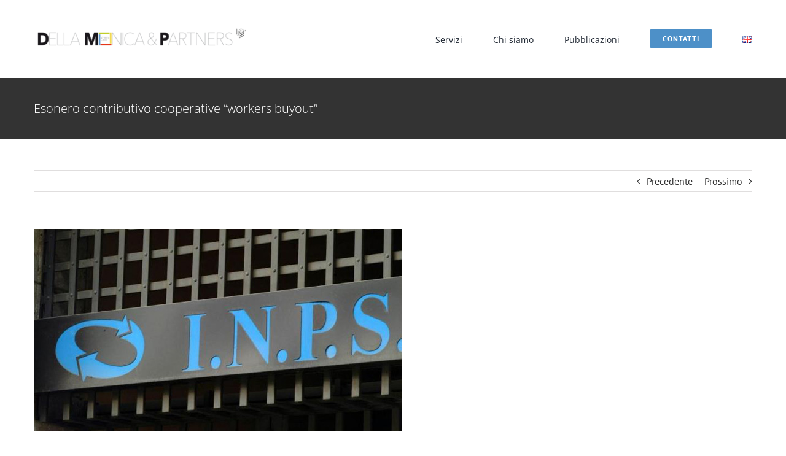

--- FILE ---
content_type: text/html; charset=UTF-8
request_url: https://dellamonica.it/esonero-contributivo-cooperative-workers-buyout/
body_size: 13876
content:
<!DOCTYPE html>
<html class="avada-html-layout-wide avada-html-header-position-top" lang="it-IT" prefix="og: http://ogp.me/ns# fb: http://ogp.me/ns/fb#">
<head>
	<meta http-equiv="X-UA-Compatible" content="IE=edge" />
	<meta http-equiv="Content-Type" content="text/html; charset=utf-8"/>
	<meta name="viewport" content="width=device-width, initial-scale=1" />
	<meta name='robots' content='index, follow, max-image-preview:large, max-snippet:-1, max-video-preview:-1' />

	<!-- This site is optimized with the Yoast SEO plugin v26.7 - https://yoast.com/wordpress/plugins/seo/ -->
	<title>Esonero contributivo cooperative “workers buyout” - Della Monica &amp; Partners stp</title>
	<link rel="canonical" href="https://dellamonica.it/esonero-contributivo-cooperative-workers-buyout/" />
	<meta property="og:locale" content="it_IT" />
	<meta property="og:type" content="article" />
	<meta property="og:title" content="Esonero contributivo cooperative “workers buyout” - Della Monica &amp; Partners stp" />
	<meta property="og:description" content="Con il Messaggio 18 luglio 2022, n. 2864, l’Inps ha fornito istruzioni sulle modalità di fruizione dell’esonero contributivo totale previsto in favore delle piccole imprese costituite tra il 1° gennaio e il 30 giugno 2022 sotto forma di società cooperative da lavoratori provenienti da aziende i cui titolari intendano trasferire le stesse, in cessione o [...]" />
	<meta property="og:url" content="https://dellamonica.it/esonero-contributivo-cooperative-workers-buyout/" />
	<meta property="og:site_name" content="Della Monica &amp; Partners stp" />
	<meta property="article:published_time" content="2022-07-19T12:00:00+00:00" />
	<meta property="og:image" content="https://www.teleconsul.it/BDHtml_new/img/600x330/INPs-2.jpg" />
	<meta name="author" content="TeleConsul" />
	<meta name="twitter:card" content="summary_large_image" />
	<meta name="twitter:label1" content="Scritto da" />
	<meta name="twitter:data1" content="TeleConsul" />
	<meta name="twitter:label2" content="Tempo di lettura stimato" />
	<meta name="twitter:data2" content="5 minuti" />
	<script type="application/ld+json" class="yoast-schema-graph">{"@context":"https://schema.org","@graph":[{"@type":"Article","@id":"https://dellamonica.it/esonero-contributivo-cooperative-workers-buyout/#article","isPartOf":{"@id":"https://dellamonica.it/esonero-contributivo-cooperative-workers-buyout/"},"author":{"name":"TeleConsul","@id":"https://dellamonica.it/#/schema/person/2cd0d51502c54b7403a42e25102b791e"},"headline":"Esonero contributivo cooperative “workers buyout”","datePublished":"2022-07-19T12:00:00+00:00","mainEntityOfPage":{"@id":"https://dellamonica.it/esonero-contributivo-cooperative-workers-buyout/"},"wordCount":1102,"image":{"@id":"https://dellamonica.it/esonero-contributivo-cooperative-workers-buyout/#primaryimage"},"thumbnailUrl":"https://www.teleconsul.it/BDHtml_new/img/600x330/INPs-2.jpg","articleSection":["Aggiornamenti","Lavoro"],"inLanguage":"it-IT"},{"@type":"WebPage","@id":"https://dellamonica.it/esonero-contributivo-cooperative-workers-buyout/","url":"https://dellamonica.it/esonero-contributivo-cooperative-workers-buyout/","name":"Esonero contributivo cooperative “workers buyout” - Della Monica &amp; Partners stp","isPartOf":{"@id":"https://dellamonica.it/#website"},"primaryImageOfPage":{"@id":"https://dellamonica.it/esonero-contributivo-cooperative-workers-buyout/#primaryimage"},"image":{"@id":"https://dellamonica.it/esonero-contributivo-cooperative-workers-buyout/#primaryimage"},"thumbnailUrl":"https://www.teleconsul.it/BDHtml_new/img/600x330/INPs-2.jpg","datePublished":"2022-07-19T12:00:00+00:00","author":{"@id":"https://dellamonica.it/#/schema/person/2cd0d51502c54b7403a42e25102b791e"},"breadcrumb":{"@id":"https://dellamonica.it/esonero-contributivo-cooperative-workers-buyout/#breadcrumb"},"inLanguage":"it-IT","potentialAction":[{"@type":"ReadAction","target":["https://dellamonica.it/esonero-contributivo-cooperative-workers-buyout/"]}]},{"@type":"ImageObject","inLanguage":"it-IT","@id":"https://dellamonica.it/esonero-contributivo-cooperative-workers-buyout/#primaryimage","url":"https://www.teleconsul.it/BDHtml_new/img/600x330/INPs-2.jpg","contentUrl":"https://www.teleconsul.it/BDHtml_new/img/600x330/INPs-2.jpg"},{"@type":"BreadcrumbList","@id":"https://dellamonica.it/esonero-contributivo-cooperative-workers-buyout/#breadcrumb","itemListElement":[{"@type":"ListItem","position":1,"name":"Home","item":"https://dellamonica.it/"},{"@type":"ListItem","position":2,"name":"Esonero contributivo cooperative “workers buyout”"}]},{"@type":"WebSite","@id":"https://dellamonica.it/#website","url":"https://dellamonica.it/","name":"Della Monica &amp; Partners stp","description":"Manage the present, design the future","potentialAction":[{"@type":"SearchAction","target":{"@type":"EntryPoint","urlTemplate":"https://dellamonica.it/?s={search_term_string}"},"query-input":{"@type":"PropertyValueSpecification","valueRequired":true,"valueName":"search_term_string"}}],"inLanguage":"it-IT"},{"@type":"Person","@id":"https://dellamonica.it/#/schema/person/2cd0d51502c54b7403a42e25102b791e","name":"TeleConsul","image":{"@type":"ImageObject","inLanguage":"it-IT","@id":"https://dellamonica.it/#/schema/person/image/","url":"https://secure.gravatar.com/avatar/f86e07bc19873ebe2d22618af7b8e61a0aebdb7be12f8767ddf6b7de29bc1064?s=96&d=mm&r=g","contentUrl":"https://secure.gravatar.com/avatar/f86e07bc19873ebe2d22618af7b8e61a0aebdb7be12f8767ddf6b7de29bc1064?s=96&d=mm&r=g","caption":"TeleConsul"},"url":"https://dellamonica.it/author/teleconsul/"}]}</script>
	<!-- / Yoast SEO plugin. -->


<link rel="alternate" type="application/rss+xml" title="Della Monica &amp; Partners stp &raquo; Feed" href="https://dellamonica.it/feed/" />
<link rel="alternate" type="application/rss+xml" title="Della Monica &amp; Partners stp &raquo; Feed dei commenti" href="https://dellamonica.it/comments/feed/" />
					<link rel="shortcut icon" href="https://dellamonica.it/wp-content/uploads/2021/07/dmpfavicon.png" type="image/x-icon" />
		
					<!-- Apple Touch Icon -->
			<link rel="apple-touch-icon" sizes="180x180" href="https://dellamonica.it/wp-content/uploads/2021/07/dmpfavicon.png">
		
					<!-- Android Icon -->
			<link rel="icon" sizes="192x192" href="https://dellamonica.it/wp-content/uploads/2021/07/dmpfavicon.png">
		
					<!-- MS Edge Icon -->
			<meta name="msapplication-TileImage" content="https://dellamonica.it/wp-content/uploads/2021/07/dmpfavicon.png">
				<link rel="alternate" title="oEmbed (JSON)" type="application/json+oembed" href="https://dellamonica.it/wp-json/oembed/1.0/embed?url=https%3A%2F%2Fdellamonica.it%2Fesonero-contributivo-cooperative-workers-buyout%2F&#038;lang=it" />
<link rel="alternate" title="oEmbed (XML)" type="text/xml+oembed" href="https://dellamonica.it/wp-json/oembed/1.0/embed?url=https%3A%2F%2Fdellamonica.it%2Fesonero-contributivo-cooperative-workers-buyout%2F&#038;format=xml&#038;lang=it" />
					<meta name="description" content="Con il Messaggio 18 luglio 2022, n. 2864, l’Inps ha fornito istruzioni sulle modalità di fruizione dell’esonero contributivo totale previsto in favore delle piccole imprese costituite tra il 1° gennaio e il 30 giugno 2022 sotto forma di società cooperative da lavoratori provenienti da aziende i"/>
				
		<meta property="og:locale" content="it_IT"/>
		<meta property="og:type" content="article"/>
		<meta property="og:site_name" content="Della Monica &amp; Partners stp"/>
		<meta property="og:title" content="Esonero contributivo cooperative “workers buyout” - Della Monica &amp; Partners stp"/>
				<meta property="og:description" content="Con il Messaggio 18 luglio 2022, n. 2864, l’Inps ha fornito istruzioni sulle modalità di fruizione dell’esonero contributivo totale previsto in favore delle piccole imprese costituite tra il 1° gennaio e il 30 giugno 2022 sotto forma di società cooperative da lavoratori provenienti da aziende i"/>
				<meta property="og:url" content="https://dellamonica.it/esonero-contributivo-cooperative-workers-buyout/"/>
										<meta property="article:published_time" content="2022-07-19T12:00:00+01:00"/>
											<meta name="author" content="TeleConsul"/>
								<meta property="og:image" content="https://dellamonica.it/wp-content/uploads/2024/07/logo-della-monica1-1-e1722007126307.png"/>
		<meta property="og:image:width" content="2560"/>
		<meta property="og:image:height" content="529"/>
		<meta property="og:image:type" content="image/png"/>
				<style id='wp-img-auto-sizes-contain-inline-css' type='text/css'>
img:is([sizes=auto i],[sizes^="auto," i]){contain-intrinsic-size:3000px 1500px}
/*# sourceURL=wp-img-auto-sizes-contain-inline-css */
</style>
<link rel='stylesheet' id='fusion-dynamic-css-css' href='https://dellamonica.it/wp-content/uploads/fusion-styles/b0df4518a16d24a74d691e1ee024b7a3.min.css?ver=3.11.13' type='text/css' media='all' />
<link rel="https://api.w.org/" href="https://dellamonica.it/wp-json/" /><link rel="alternate" title="JSON" type="application/json" href="https://dellamonica.it/wp-json/wp/v2/posts/21937" /><link rel="EditURI" type="application/rsd+xml" title="RSD" href="https://dellamonica.it/xmlrpc.php?rsd" />
<meta name="generator" content="WordPress 6.9" />
<link rel='shortlink' href='https://dellamonica.it/?p=21937' />
<link rel="preload" href="https://fonts.gstatic.com/s/opensans/v40/memvYaGs126MiZpBA-UvWbX2vVnXBbObj2OVTS-muw.woff2" as="font" type="font/woff2" crossorigin><style type="text/css" id="css-fb-visibility">@media screen and (max-width: 640px){.fusion-no-small-visibility{display:none !important;}body .sm-text-align-center{text-align:center !important;}body .sm-text-align-left{text-align:left !important;}body .sm-text-align-right{text-align:right !important;}body .sm-flex-align-center{justify-content:center !important;}body .sm-flex-align-flex-start{justify-content:flex-start !important;}body .sm-flex-align-flex-end{justify-content:flex-end !important;}body .sm-mx-auto{margin-left:auto !important;margin-right:auto !important;}body .sm-ml-auto{margin-left:auto !important;}body .sm-mr-auto{margin-right:auto !important;}body .fusion-absolute-position-small{position:absolute;top:auto;width:100%;}.awb-sticky.awb-sticky-small{ position: sticky; top: var(--awb-sticky-offset,0); }}@media screen and (min-width: 641px) and (max-width: 1024px){.fusion-no-medium-visibility{display:none !important;}body .md-text-align-center{text-align:center !important;}body .md-text-align-left{text-align:left !important;}body .md-text-align-right{text-align:right !important;}body .md-flex-align-center{justify-content:center !important;}body .md-flex-align-flex-start{justify-content:flex-start !important;}body .md-flex-align-flex-end{justify-content:flex-end !important;}body .md-mx-auto{margin-left:auto !important;margin-right:auto !important;}body .md-ml-auto{margin-left:auto !important;}body .md-mr-auto{margin-right:auto !important;}body .fusion-absolute-position-medium{position:absolute;top:auto;width:100%;}.awb-sticky.awb-sticky-medium{ position: sticky; top: var(--awb-sticky-offset,0); }}@media screen and (min-width: 1025px){.fusion-no-large-visibility{display:none !important;}body .lg-text-align-center{text-align:center !important;}body .lg-text-align-left{text-align:left !important;}body .lg-text-align-right{text-align:right !important;}body .lg-flex-align-center{justify-content:center !important;}body .lg-flex-align-flex-start{justify-content:flex-start !important;}body .lg-flex-align-flex-end{justify-content:flex-end !important;}body .lg-mx-auto{margin-left:auto !important;margin-right:auto !important;}body .lg-ml-auto{margin-left:auto !important;}body .lg-mr-auto{margin-right:auto !important;}body .fusion-absolute-position-large{position:absolute;top:auto;width:100%;}.awb-sticky.awb-sticky-large{ position: sticky; top: var(--awb-sticky-offset,0); }}</style><style type="text/css">.recentcomments a{display:inline !important;padding:0 !important;margin:0 !important;}</style>		<script type="text/javascript">
			var doc = document.documentElement;
			doc.setAttribute( 'data-useragent', navigator.userAgent );
		</script>
		<script id="Cookiebot" src="https://consent.cookiebot.com/uc.js" data-cbid="21b87f22-efd3-46bf-bd40-74f6e14e7dae" data-blockingmode="auto" type="text/javascript"></script>
	<style id='global-styles-inline-css' type='text/css'>
:root{--wp--preset--aspect-ratio--square: 1;--wp--preset--aspect-ratio--4-3: 4/3;--wp--preset--aspect-ratio--3-4: 3/4;--wp--preset--aspect-ratio--3-2: 3/2;--wp--preset--aspect-ratio--2-3: 2/3;--wp--preset--aspect-ratio--16-9: 16/9;--wp--preset--aspect-ratio--9-16: 9/16;--wp--preset--color--black: #000000;--wp--preset--color--cyan-bluish-gray: #abb8c3;--wp--preset--color--white: #ffffff;--wp--preset--color--pale-pink: #f78da7;--wp--preset--color--vivid-red: #cf2e2e;--wp--preset--color--luminous-vivid-orange: #ff6900;--wp--preset--color--luminous-vivid-amber: #fcb900;--wp--preset--color--light-green-cyan: #7bdcb5;--wp--preset--color--vivid-green-cyan: #00d084;--wp--preset--color--pale-cyan-blue: #8ed1fc;--wp--preset--color--vivid-cyan-blue: #0693e3;--wp--preset--color--vivid-purple: #9b51e0;--wp--preset--color--awb-color-1: rgba(255,255,255,1);--wp--preset--color--awb-color-2: rgba(246,246,246,1);--wp--preset--color--awb-color-3: rgba(226,226,226,1);--wp--preset--color--awb-color-4: rgba(224,222,222,1);--wp--preset--color--awb-color-5: rgba(77,144,200,1);--wp--preset--color--awb-color-6: rgba(116,116,116,1);--wp--preset--color--awb-color-7: rgba(68,68,68,1);--wp--preset--color--awb-color-8: rgba(51,51,51,1);--wp--preset--color--awb-color-custom-10: rgba(242,243,245,1);--wp--preset--color--awb-color-custom-11: rgba(33,41,52,1);--wp--preset--color--awb-color-custom-12: rgba(249,249,251,1);--wp--preset--color--awb-color-custom-13: rgba(140,137,137,1);--wp--preset--color--awb-color-custom-14: rgba(235,234,234,1);--wp--preset--color--awb-color-custom-15: rgba(191,191,191,1);--wp--preset--color--awb-color-custom-16: rgba(229,229,229,1);--wp--preset--color--awb-color-custom-17: rgba(0,0,0,1);--wp--preset--color--awb-color-custom-18: rgba(100,100,100,1);--wp--preset--gradient--vivid-cyan-blue-to-vivid-purple: linear-gradient(135deg,rgb(6,147,227) 0%,rgb(155,81,224) 100%);--wp--preset--gradient--light-green-cyan-to-vivid-green-cyan: linear-gradient(135deg,rgb(122,220,180) 0%,rgb(0,208,130) 100%);--wp--preset--gradient--luminous-vivid-amber-to-luminous-vivid-orange: linear-gradient(135deg,rgb(252,185,0) 0%,rgb(255,105,0) 100%);--wp--preset--gradient--luminous-vivid-orange-to-vivid-red: linear-gradient(135deg,rgb(255,105,0) 0%,rgb(207,46,46) 100%);--wp--preset--gradient--very-light-gray-to-cyan-bluish-gray: linear-gradient(135deg,rgb(238,238,238) 0%,rgb(169,184,195) 100%);--wp--preset--gradient--cool-to-warm-spectrum: linear-gradient(135deg,rgb(74,234,220) 0%,rgb(151,120,209) 20%,rgb(207,42,186) 40%,rgb(238,44,130) 60%,rgb(251,105,98) 80%,rgb(254,248,76) 100%);--wp--preset--gradient--blush-light-purple: linear-gradient(135deg,rgb(255,206,236) 0%,rgb(152,150,240) 100%);--wp--preset--gradient--blush-bordeaux: linear-gradient(135deg,rgb(254,205,165) 0%,rgb(254,45,45) 50%,rgb(107,0,62) 100%);--wp--preset--gradient--luminous-dusk: linear-gradient(135deg,rgb(255,203,112) 0%,rgb(199,81,192) 50%,rgb(65,88,208) 100%);--wp--preset--gradient--pale-ocean: linear-gradient(135deg,rgb(255,245,203) 0%,rgb(182,227,212) 50%,rgb(51,167,181) 100%);--wp--preset--gradient--electric-grass: linear-gradient(135deg,rgb(202,248,128) 0%,rgb(113,206,126) 100%);--wp--preset--gradient--midnight: linear-gradient(135deg,rgb(2,3,129) 0%,rgb(40,116,252) 100%);--wp--preset--font-size--small: 12px;--wp--preset--font-size--medium: 20px;--wp--preset--font-size--large: 24px;--wp--preset--font-size--x-large: 42px;--wp--preset--font-size--normal: 16px;--wp--preset--font-size--xlarge: 32px;--wp--preset--font-size--huge: 48px;--wp--preset--spacing--20: 0.44rem;--wp--preset--spacing--30: 0.67rem;--wp--preset--spacing--40: 1rem;--wp--preset--spacing--50: 1.5rem;--wp--preset--spacing--60: 2.25rem;--wp--preset--spacing--70: 3.38rem;--wp--preset--spacing--80: 5.06rem;--wp--preset--shadow--natural: 6px 6px 9px rgba(0, 0, 0, 0.2);--wp--preset--shadow--deep: 12px 12px 50px rgba(0, 0, 0, 0.4);--wp--preset--shadow--sharp: 6px 6px 0px rgba(0, 0, 0, 0.2);--wp--preset--shadow--outlined: 6px 6px 0px -3px rgb(255, 255, 255), 6px 6px rgb(0, 0, 0);--wp--preset--shadow--crisp: 6px 6px 0px rgb(0, 0, 0);}:where(.is-layout-flex){gap: 0.5em;}:where(.is-layout-grid){gap: 0.5em;}body .is-layout-flex{display: flex;}.is-layout-flex{flex-wrap: wrap;align-items: center;}.is-layout-flex > :is(*, div){margin: 0;}body .is-layout-grid{display: grid;}.is-layout-grid > :is(*, div){margin: 0;}:where(.wp-block-columns.is-layout-flex){gap: 2em;}:where(.wp-block-columns.is-layout-grid){gap: 2em;}:where(.wp-block-post-template.is-layout-flex){gap: 1.25em;}:where(.wp-block-post-template.is-layout-grid){gap: 1.25em;}.has-black-color{color: var(--wp--preset--color--black) !important;}.has-cyan-bluish-gray-color{color: var(--wp--preset--color--cyan-bluish-gray) !important;}.has-white-color{color: var(--wp--preset--color--white) !important;}.has-pale-pink-color{color: var(--wp--preset--color--pale-pink) !important;}.has-vivid-red-color{color: var(--wp--preset--color--vivid-red) !important;}.has-luminous-vivid-orange-color{color: var(--wp--preset--color--luminous-vivid-orange) !important;}.has-luminous-vivid-amber-color{color: var(--wp--preset--color--luminous-vivid-amber) !important;}.has-light-green-cyan-color{color: var(--wp--preset--color--light-green-cyan) !important;}.has-vivid-green-cyan-color{color: var(--wp--preset--color--vivid-green-cyan) !important;}.has-pale-cyan-blue-color{color: var(--wp--preset--color--pale-cyan-blue) !important;}.has-vivid-cyan-blue-color{color: var(--wp--preset--color--vivid-cyan-blue) !important;}.has-vivid-purple-color{color: var(--wp--preset--color--vivid-purple) !important;}.has-black-background-color{background-color: var(--wp--preset--color--black) !important;}.has-cyan-bluish-gray-background-color{background-color: var(--wp--preset--color--cyan-bluish-gray) !important;}.has-white-background-color{background-color: var(--wp--preset--color--white) !important;}.has-pale-pink-background-color{background-color: var(--wp--preset--color--pale-pink) !important;}.has-vivid-red-background-color{background-color: var(--wp--preset--color--vivid-red) !important;}.has-luminous-vivid-orange-background-color{background-color: var(--wp--preset--color--luminous-vivid-orange) !important;}.has-luminous-vivid-amber-background-color{background-color: var(--wp--preset--color--luminous-vivid-amber) !important;}.has-light-green-cyan-background-color{background-color: var(--wp--preset--color--light-green-cyan) !important;}.has-vivid-green-cyan-background-color{background-color: var(--wp--preset--color--vivid-green-cyan) !important;}.has-pale-cyan-blue-background-color{background-color: var(--wp--preset--color--pale-cyan-blue) !important;}.has-vivid-cyan-blue-background-color{background-color: var(--wp--preset--color--vivid-cyan-blue) !important;}.has-vivid-purple-background-color{background-color: var(--wp--preset--color--vivid-purple) !important;}.has-black-border-color{border-color: var(--wp--preset--color--black) !important;}.has-cyan-bluish-gray-border-color{border-color: var(--wp--preset--color--cyan-bluish-gray) !important;}.has-white-border-color{border-color: var(--wp--preset--color--white) !important;}.has-pale-pink-border-color{border-color: var(--wp--preset--color--pale-pink) !important;}.has-vivid-red-border-color{border-color: var(--wp--preset--color--vivid-red) !important;}.has-luminous-vivid-orange-border-color{border-color: var(--wp--preset--color--luminous-vivid-orange) !important;}.has-luminous-vivid-amber-border-color{border-color: var(--wp--preset--color--luminous-vivid-amber) !important;}.has-light-green-cyan-border-color{border-color: var(--wp--preset--color--light-green-cyan) !important;}.has-vivid-green-cyan-border-color{border-color: var(--wp--preset--color--vivid-green-cyan) !important;}.has-pale-cyan-blue-border-color{border-color: var(--wp--preset--color--pale-cyan-blue) !important;}.has-vivid-cyan-blue-border-color{border-color: var(--wp--preset--color--vivid-cyan-blue) !important;}.has-vivid-purple-border-color{border-color: var(--wp--preset--color--vivid-purple) !important;}.has-vivid-cyan-blue-to-vivid-purple-gradient-background{background: var(--wp--preset--gradient--vivid-cyan-blue-to-vivid-purple) !important;}.has-light-green-cyan-to-vivid-green-cyan-gradient-background{background: var(--wp--preset--gradient--light-green-cyan-to-vivid-green-cyan) !important;}.has-luminous-vivid-amber-to-luminous-vivid-orange-gradient-background{background: var(--wp--preset--gradient--luminous-vivid-amber-to-luminous-vivid-orange) !important;}.has-luminous-vivid-orange-to-vivid-red-gradient-background{background: var(--wp--preset--gradient--luminous-vivid-orange-to-vivid-red) !important;}.has-very-light-gray-to-cyan-bluish-gray-gradient-background{background: var(--wp--preset--gradient--very-light-gray-to-cyan-bluish-gray) !important;}.has-cool-to-warm-spectrum-gradient-background{background: var(--wp--preset--gradient--cool-to-warm-spectrum) !important;}.has-blush-light-purple-gradient-background{background: var(--wp--preset--gradient--blush-light-purple) !important;}.has-blush-bordeaux-gradient-background{background: var(--wp--preset--gradient--blush-bordeaux) !important;}.has-luminous-dusk-gradient-background{background: var(--wp--preset--gradient--luminous-dusk) !important;}.has-pale-ocean-gradient-background{background: var(--wp--preset--gradient--pale-ocean) !important;}.has-electric-grass-gradient-background{background: var(--wp--preset--gradient--electric-grass) !important;}.has-midnight-gradient-background{background: var(--wp--preset--gradient--midnight) !important;}.has-small-font-size{font-size: var(--wp--preset--font-size--small) !important;}.has-medium-font-size{font-size: var(--wp--preset--font-size--medium) !important;}.has-large-font-size{font-size: var(--wp--preset--font-size--large) !important;}.has-x-large-font-size{font-size: var(--wp--preset--font-size--x-large) !important;}
/*# sourceURL=global-styles-inline-css */
</style>
</head>

<body class="wp-singular post-template-default single single-post postid-21937 single-format-standard wp-theme-Avada fusion-image-hovers fusion-pagination-sizing fusion-button_type-flat fusion-button_span-no fusion-button_gradient-linear avada-image-rollover-circle-yes avada-image-rollover-yes avada-image-rollover-direction-top fusion-body ltr fusion-sticky-header no-mobile-sticky-header no-mobile-slidingbar no-mobile-totop fusion-disable-outline fusion-sub-menu-fade mobile-logo-pos-left layout-wide-mode avada-has-boxed-modal-shadow-none layout-scroll-offset-full avada-has-zero-margin-offset-top fusion-top-header menu-text-align-center mobile-menu-design-modern fusion-show-pagination-text fusion-header-layout-v1 avada-responsive avada-footer-fx-none avada-menu-highlight-style-bar fusion-search-form-classic fusion-main-menu-search-dropdown fusion-avatar-square avada-dropdown-styles avada-blog-layout-grid avada-blog-archive-layout-large avada-header-shadow-no avada-menu-icon-position-left avada-has-megamenu-shadow avada-has-mainmenu-dropdown-divider avada-has-pagetitle-bg-full avada-has-pagetitle-bg-parallax avada-has-titlebar-bar_and_content avada-has-pagination-padding avada-flyout-menu-direction-fade avada-ec-views-v1" data-awb-post-id="21937">
		<a class="skip-link screen-reader-text" href="#content">Salta al contenuto</a>

	<div id="boxed-wrapper">
		
		<div id="wrapper" class="fusion-wrapper">
			<div id="home" style="position:relative;top:-1px;"></div>
												<div class="fusion-tb-header"><div class="fusion-fullwidth fullwidth-box fusion-builder-row-1 fusion-flex-container nonhundred-percent-fullwidth non-hundred-percent-height-scrolling fusion-custom-z-index" style="--awb-border-radius-top-left:0px;--awb-border-radius-top-right:0px;--awb-border-radius-bottom-right:0px;--awb-border-radius-bottom-left:0px;--awb-z-index:20000;--awb-flex-wrap:wrap;" ><div class="fusion-builder-row fusion-row fusion-flex-align-items-stretch fusion-flex-content-wrap" style="max-width:1216.8px;margin-left: calc(-4% / 2 );margin-right: calc(-4% / 2 );"><div class="fusion-layout-column fusion_builder_column fusion-builder-column-0 fusion_builder_column_1_3 1_3 fusion-flex-column" style="--awb-padding-top:27px;--awb-padding-bottom:27px;--awb-bg-size:cover;--awb-width-large:33.333333333333%;--awb-margin-top-large:0px;--awb-spacing-right-large:5.76%;--awb-margin-bottom-large:0px;--awb-spacing-left-large:5.76%;--awb-width-medium:25%;--awb-order-medium:0;--awb-spacing-right-medium:7.68%;--awb-spacing-left-medium:7.68%;--awb-width-small:64%;--awb-order-small:0;--awb-spacing-right-small:3%;--awb-spacing-left-small:3%;"><div class="fusion-column-wrapper fusion-column-has-shadow fusion-flex-justify-content-flex-start fusion-content-layout-column"><div class="fusion-image-element " style="--awb-margin-bottom:0px;--awb-max-width:350px;--awb-caption-title-font-family:var(--h2_typography-font-family);--awb-caption-title-font-weight:var(--h2_typography-font-weight);--awb-caption-title-font-style:var(--h2_typography-font-style);--awb-caption-title-size:var(--h2_typography-font-size);--awb-caption-title-transform:var(--h2_typography-text-transform);--awb-caption-title-line-height:var(--h2_typography-line-height);--awb-caption-title-letter-spacing:var(--h2_typography-letter-spacing);"><span class=" fusion-imageframe imageframe-none imageframe-1 hover-type-none"><a class="fusion-no-lightbox" href="https://dellamonica.it/" target="_self" aria-label="logo della monica1 (1)"><img fetchpriority="high" decoding="async" width="1200" height="248" src="https://dellamonica.it/wp-content/uploads/2024/07/logo-della-monica1-1-e1722007126307-1200x248.png" alt class="img-responsive wp-image-26062 disable-lazyload" srcset="https://dellamonica.it/wp-content/uploads/2024/07/logo-della-monica1-1-e1722007126307-200x41.png 200w, https://dellamonica.it/wp-content/uploads/2024/07/logo-della-monica1-1-e1722007126307-400x83.png 400w, https://dellamonica.it/wp-content/uploads/2024/07/logo-della-monica1-1-e1722007126307-600x124.png 600w, https://dellamonica.it/wp-content/uploads/2024/07/logo-della-monica1-1-e1722007126307-800x165.png 800w, https://dellamonica.it/wp-content/uploads/2024/07/logo-della-monica1-1-e1722007126307-1200x248.png 1200w" sizes="(max-width: 1024px) 100vw, (max-width: 640px) 100vw, 400px" /></a></span></div></div></div><div class="fusion-layout-column fusion_builder_column fusion-builder-column-1 fusion_builder_column_2_3 2_3 fusion-flex-column" style="--awb-bg-size:cover;--awb-width-large:66.666666666667%;--awb-margin-top-large:0px;--awb-spacing-right-large:2.88%;--awb-margin-bottom-large:0px;--awb-spacing-left-large:2.88%;--awb-width-medium:75%;--awb-order-medium:0;--awb-spacing-right-medium:2.56%;--awb-spacing-left-medium:2.56%;--awb-width-small:10%;--awb-order-small:0;--awb-spacing-right-small:19.2%;--awb-spacing-left-small:0%;"><div class="fusion-column-wrapper fusion-column-has-shadow fusion-flex-justify-content-center fusion-content-layout-column"><nav class="awb-menu awb-menu_row awb-menu_em-hover mobile-mode-collapse-to-button awb-menu_icons-left awb-menu_dc-no mobile-trigger-fullwidth-off awb-menu_mobile-toggle awb-menu_indent-left mobile-size-full-absolute loading mega-menu-loading awb-menu_desktop awb-menu_dropdown awb-menu_expand-right awb-menu_transition-fade" style="--awb-font-size:14px;--awb-text-transform:none;--awb-gap:50px;--awb-justify-content:flex-end;--awb-border-top:3px;--awb-active-color:#4d90c8;--awb-active-border-top:3px;--awb-active-border-color:#4d90c8;--awb-submenu-space:26px;--awb-submenu-text-transform:none;--awb-icons-hover-color:#4d90c8;--awb-main-justify-content:flex-start;--awb-mobile-nav-button-align-hor:flex-end;--awb-mobile-color:#cccccc;--awb-mobile-active-color:#4d90c8;--awb-mobile-trigger-font-size:20px;--awb-trigger-padding-right:0px;--awb-mobile-trigger-color:#cccccc;--awb-mobile-trigger-background-color:rgba(255,255,255,0);--awb-mobile-nav-trigger-bottom-margin:28px;--awb-justify-title:flex-start;--awb-mobile-justify:flex-start;--awb-mobile-caret-left:auto;--awb-mobile-caret-right:0;--awb-box-shadow:0px -4px 0px 0px #4d90c8;;--awb-fusion-font-family-typography:&quot;Open Sans&quot;;--awb-fusion-font-style-typography:normal;--awb-fusion-font-weight-typography:400;--awb-fusion-font-family-submenu-typography:inherit;--awb-fusion-font-style-submenu-typography:normal;--awb-fusion-font-weight-submenu-typography:400;--awb-fusion-font-family-mobile-typography:inherit;--awb-fusion-font-style-mobile-typography:normal;--awb-fusion-font-weight-mobile-typography:400;" aria-label="Main" data-breakpoint="640" data-count="0" data-transition-type="top-vertical" data-transition-time="300" data-expand="right"><button type="button" class="awb-menu__m-toggle awb-menu__m-toggle_no-text" aria-expanded="false" aria-controls="menu-main"><span class="awb-menu__m-toggle-inner"><span class="collapsed-nav-text"><span class="screen-reader-text">Toggle Navigation</span></span><span class="awb-menu__m-collapse-icon awb-menu__m-collapse-icon_no-text"><span class="awb-menu__m-collapse-icon-open awb-menu__m-collapse-icon-open_no-text classic-bars-solid"></span><span class="awb-menu__m-collapse-icon-close awb-menu__m-collapse-icon-close_no-text classic-times-solid"></span></span></span></button><ul id="menu-main" class="fusion-menu awb-menu__main-ul awb-menu__main-ul_row"><li  id="menu-item-13404"  class="menu-item menu-item-type-post_type menu-item-object-page menu-item-13404 awb-menu__li awb-menu__main-li awb-menu__main-li_regular"  data-item-id="13404"><span class="awb-menu__main-background-default awb-menu__main-background-default_top-vertical"></span><span class="awb-menu__main-background-active awb-menu__main-background-active_top-vertical"></span><a  href="https://dellamonica.it/servizi/" class="awb-menu__main-a awb-menu__main-a_regular"><span class="menu-text">Servizi</span></a></li><li  id="menu-item-26027"  class="menu-item menu-item-type-post_type menu-item-object-page menu-item-26027 awb-menu__li awb-menu__main-li awb-menu__main-li_regular"  data-item-id="26027"><span class="awb-menu__main-background-default awb-menu__main-background-default_top-vertical"></span><span class="awb-menu__main-background-active awb-menu__main-background-active_top-vertical"></span><a  href="https://dellamonica.it/chi-siamo/" class="awb-menu__main-a awb-menu__main-a_regular"><span class="menu-text">Chi siamo</span></a></li><li  id="menu-item-13710"  class="menu-item menu-item-type-post_type menu-item-object-page menu-item-13710 awb-menu__li awb-menu__main-li awb-menu__main-li_regular"  data-item-id="13710"><span class="awb-menu__main-background-default awb-menu__main-background-default_top-vertical"></span><span class="awb-menu__main-background-active awb-menu__main-background-active_top-vertical"></span><a  href="https://dellamonica.it/news__trashed/pubblicazioni/" class="awb-menu__main-a awb-menu__main-a_regular"><span class="menu-text">Pubblicazioni</span></a></li><li  id="menu-item-1807"  class="menu-item menu-item-type-post_type menu-item-object-page menu-item-1807 awb-menu__li awb-menu__main-li awb-menu__li_button"  data-item-id="1807"><a  href="https://dellamonica.it/contatti/" class="awb-menu__main-a awb-menu__main-a_button"><span class="menu-text fusion-button button-default button-small">Contatti</span></a></li><li  id="menu-item-13847-en"  class="lang-item lang-item-220 lang-item-en no-translation lang-item-first menu-item menu-item-type-custom menu-item-object-custom menu-item-13847-en awb-menu__li awb-menu__main-li awb-menu__main-li_regular"  data-classes="lang-item" data-item-id="13847-en"><span class="awb-menu__main-background-default awb-menu__main-background-default_top-vertical"></span><span class="awb-menu__main-background-active awb-menu__main-background-active_top-vertical"></span><a  href="https://dellamonica.it/en/home-en/" class="awb-menu__main-a awb-menu__main-a_regular" hreflang="en-GB" lang="en-GB"><span class="menu-text"><img decoding="async" src="[data-uri]" alt="English" width="16" height="11" style="width: 16px; height: 11px;" /></span></a></li></ul></nav></div></div></div></div>
</div>		<div id="sliders-container" class="fusion-slider-visibility">
					</div>
											
			<section class="avada-page-titlebar-wrapper" aria-label="Barra Titolo Pagina">
	<div class="fusion-page-title-bar fusion-page-title-bar-breadcrumbs fusion-page-title-bar-left">
		<div class="fusion-page-title-row">
			<div class="fusion-page-title-wrapper">
				<div class="fusion-page-title-captions">

																							<h1 class="entry-title">Esonero contributivo cooperative “workers buyout”</h1>

											
					
				</div>

													
			</div>
		</div>
	</div>
</section>

						<main id="main" class="clearfix ">
				<div class="fusion-row" style="">

<section id="content" style="width: 100%;">
			<div class="single-navigation clearfix">
			<a href="https://dellamonica.it/licenziamento-il-datore-non-e-tenuto-a-motivarlo-in-comparazione-a-casi-analoghi/" rel="prev">Precedente</a>			<a href="https://dellamonica.it/inail-dal-18-luglio-lo-sportello-digitale/" rel="next">Prossimo</a>		</div>
	
					<article id="post-21937" class="post post-21937 type-post status-publish format-standard hentry category-aggiornamenti category-lavoro">
										<span class="entry-title" style="display: none;">Esonero contributivo cooperative “workers buyout”</span>
			
									
						<div class="post-content">
				<p><span class="documento"></span></p>
</p>
<p class="MsoNormal"><img decoding="async" class="lazyload img-responsive" id="_x0000_i1025" src="data:image/svg+xml,%3Csvg%20xmlns%3D%27http%3A%2F%2Fwww.w3.org%2F2000%2Fsvg%27%20width%3D%27600%27%20height%3D%27330%27%20viewBox%3D%270%200%20600%20330%27%3E%3Crect%20width%3D%27600%27%20height%3D%27330%27%20fill-opacity%3D%220%22%2F%3E%3C%2Fsvg%3E" data-orig-src="https://www.teleconsul.it/BDHtml_new/img/600x330/INPs-2.jpg" width="600" height="330"></p>
</p>
<p class="Oggetto"> Con il Messaggio 18 luglio 2022, n. 2864, l’Inps ha fornito istruzioni sulle modalità di fruizione dell’esonero contributivo totale previsto in favore delle piccole imprese costituite tra il 1° gennaio e il 30 giugno 2022 sotto forma di società cooperative da lavoratori provenienti da aziende i cui titolari intendano trasferire le stesse, in cessione o in affitto.</p>
</p>
<p class="MsoNormal">L’agevolazione, introdotta dalla Legge di Bilancio 2022 (art. 1, co. 253, L. n. 234/2021), è costituita dall’esonero dal versamento del 100 per cento dei complessivi contributi previdenziali a carico dei datori di lavoro, con esclusione dei premi e contributi dovuti all’INAIL, nel limite massimo di importo pari a 6.000 euro su base annua per ogni lavoratore, riparametrato e applicato su base mensile, per un periodo massimo di ventiquattro mesi dalla data della costituzione della cooperativa.<br />Possono accedere al beneficio piccole imprese costituite dal 1° gennaio 2022 in forma di società cooperative da lavoratori provenienti da aziende i cui titolari intendano trasferire le stesse, in cessione o in affitto (cd. workers buyout).<br />Trattandosi di un’agevolazione selettiva è stata necessaria l’autorizzazione della Commissione europea, rilasciata con decisione C(2022) 4054 final del 9 giugno 2022. La Commissione europea ha stabilito che la misura è ammessa nei limiti e alle condizioni del cd. Temporary Framework. Di conseguenza l’agevolazione può essere fruita dalle cooperative workers buyout costituite dal 1° gennaio 2022 al 30 giugno 2022.<br />L’INPS ha precisato che alle cooperative rientranti nell’ambito di applicazione del beneficio, individuate sulla base dei dati in possesso del Ministero dello Sviluppo Economico, è stato il codice di autorizzazione (CA) “8Y – Cooperativa autorizzata all’esonero di cui all’articolo 1, comma 253, legge 234/2021”, che avrà la validità di 24 mesi dalla data di costituzione.</p>
<p></p>
<p class="MsoNormal">MISURA</p>
<p></p>
<p class="MsoNormal">L’agevolazione consiste in un esonero dal versamento del 100 per cento dei complessivi contributi previdenziali a carico dei datori di lavoro, con esclusione dei premi e contributi dovuti all’INAIL, nel limite massimo di importo pari a 6.000 euro su base annua per ogni lavoratore, riparametrato e applicato su base mensile. Resta ferma l’aliquota di computo delle prestazioni pensionistiche.<br />L’agevolazione è riconosciuta per un periodo massimo di 24 mesi dalla data della costituzione della cooperativa.<br />Non sono oggetto di esonero:<br />– i premi e i contributi dovuti all’INAIL;<br />– il contributo, ove dovuto, al “Fondo per l’erogazione ai lavoratori dipendenti del settore privato dei trattamenti di fine rapporto di cui all’articolo 2120 del codice civile”;<br />– il contributo, ove dovuto, ai Fondi di solidarietà bilaterali e al FIS;<br />– il contributo integrativo dovuto per l’assicurazione obbligatoria contro la disoccupazione involontaria destinato, o comunque destinabile, al finanziamento dei Fondi interprofessionali per la formazione continua.<br />– le contribuzioni che non hanno natura previdenziale e quelle concepite allo scopo di apportare elementi di solidarietà alle gestioni previdenziali di riferimento.<br />Nei casi di trasformazione di rapporti a tempo determinato, si applica la restituzione del contributo addizionale dell’1,40%, ove dovuto, prevista per i contratti a tempo determinato.</p>
</p>
<p class="MsoNormal">DETERMINAZIONE DEL BENEFICIO</p>
<p></p>
<p class="MsoNormal">I soggetti interessati, già qualificati con l’attribuzione del codice autorizzazione “8Y”, devono comunque inoltrare una richiesta alla Struttura territoriale competente, utilizzando la funzionalità “Contatti” del “Cassetto previdenziale”, alla voce “Assunzioni agevolate e sgravi”, selezionando “Altre agevolazioni”.<br />Nella richiesta devono essere dichiarate le seguenti informazioni:<br />– la data di costituzione della società cooperativa;<br />– la forza lavoro;<br />– la retribuzione media mensile erogata ai lavoratori dipendenti;<br />– l’aliquota contributiva datoriale media applicata;<br />– l’importo dell’esonero di cui si intende avvalersi.</p>
</p>
<p class="MsoNormal">CONDIZIONI</p>
<p></p>
<p class="MsoNormal">Trattandosi di un beneficio contributivo, il riconoscimento dell’esonero è subordinato al rispetto delle norme poste a tutela delle condizioni di lavoro e dell’assicurazione obbligatoria dei lavoratori, ossia:<br />– regolarità degli obblighi di contribuzione previdenziale, ai sensi della normativa in materia di DURC;<br />– assenza di violazioni delle norme fondamentali a tutela delle condizioni di lavoro e rispetto degli altri obblighi di legge;<br />– rispetto degli accordi e contratti collettivi nazionali, nonché di quelli regionali, territoriali o aziendali, sottoscritti dalle Organizzazioni sindacali dei datori di lavoro e dei lavoratori comparativamente più rappresentative sul piano nazionale.</p>
<p></p>
<p class="MsoNormal">Oltre al rispetto di tali condizioni, il riconoscimento dell’esonero è legato alla sussistenza di specifici presupposti. Il beneficio non può trovare legittima applicazione qualora il datore di lavoro dell’impresa oggetto di trasferimento, affitto o cessione ai lavoratori non abbia corrisposto ai propri dipendenti, nell’ultimo periodo di imposta, retribuzioni almeno pari al 50 per cento dell’ammontare complessivo dei costi sostenuti, con esclusione di quelli relativi alle materie prime e sussidiarie.</p>
</p>
<p class="MsoNormal">COMPATIBILITÀ</p>
<p></p>
<p class="MsoNormal">L’esonero contributivo è concesso ai sensi della sezione 3.1 della Comunicazione della Commissione europea C(2020) 1863 final del 19 marzo 2020[1], e successive modificazioni (cd. Temporary Framework). Pertanto, è riconosciuto nel rispetto delle seguenti condizioni:<br />– l’importo del beneficio non può essere superiore a 2.300.000 euro (per impresa e al lordo di qualsiasi imposta o altro onere);<br />– le imprese destinatarie non devono risultare già in difficoltà al 31 dicembre 2019;<br />– in deroga al punto precedente, sono ammesse le microimprese o piccole imprese che risultavano già in difficoltà al 31 dicembre 2019, purché non siano soggette a procedure concorsuali per insolvenza ai sensi del diritto nazionale e non abbiano ricevuto aiuti per il salvataggio o aiuti per la ristrutturazione;<br />– il beneficio deve essere concesso entro il 30 giugno 2022.</p>
<p></p>
<p class="MsoNormal">L’esonero contributivo non è compatibile con altre agevolazioni riguardanti la contribuzione datoriale.</p>
</p>
<p class="MsoNormal">COMPILAZIONE UNIEMENS – SEZIONE &lt;POSCONTRIBUTIVA&gt;</p>
<p></p>
<p class="MsoNormal">I datori di lavoro a cui sia stato attribuito il CA “8Y”, che intendono fruire dell’esonero contributivo, devono valorizzare, a partire dal flusso Uniemens di competenza del mese di agosto, i nomi dei lavoratori/delle lavoratrici interessate dall’esonero in oggetto valorizzando, secondo le consuete modalità, l’elemento &lt;Imponibile&gt; e l’elemento &lt;Contributo&gt; della sezione &lt;DenunciaIndividuale&gt;. In particolare, nell’elemento &lt;Contributo&gt; deve essere indicata la contribuzione piena calcolata sull’imponibile previdenziale del mese.<br />Per esporre il beneficio spettante dovranno essere valorizzati all’interno di &lt;DenunciaIndividuale&gt;, &lt;DatiRetributivi&gt;, elemento &lt;InfoAggcausaliContrib&gt; i seguenti elementi:<br />– nell’elemento &lt;CodiceCausale&gt; dovrà essere inserito il nuovo valore “ESWB”, avente il significato di “Esonero contributivo per le società cooperative art 1, co. 253, L. n. 234/2021”;<br />– nell’elemento &lt;IdentMotivoUtilizzoCausale&gt; dovrà essere inserito il valore “N”;<br />– nell’elemento &lt;AnnoMeseRif&gt; dovrà essere indicato l’AnnoMese di riferimento del conguaglio;<br />– nell’elemento &lt;ImportoAnnoMeseRif&gt; dovrà essere indicato l’importo conguagliato, relativo alla specifica competenza.</p>
<p></p>
<p class="MsoNormal">La valorizzazione dell’elemento &lt;AnnoMeseRif&gt;, con riferimento ai mesi pregressi (mese di gennaio 2022 e fino al mese precedente l’esposizione del corrente), può essere effettuata esclusivamente nei flussi Uniemens di competenza dei mesi di agosto, settembre e ottobre 2022.<br />La sezione “InfoAggcausaliContrib” va ripetuta per tutti i mesi di arretrato.<br />I datori di lavoro che hanno diritto al beneficio, ma hanno sospeso o cessato l’attività e vogliono fruire dell’esonero spettante, dovranno avvalersi della procedura delle regolarizzazioni (Uniemens/vig).</p>
							</div>

												<div class="fusion-meta-info"><div class="fusion-meta-info-wrapper">Di <span class="vcard"><span class="fn"><a href="https://dellamonica.it/author/teleconsul/" title="Articoli scritti da TeleConsul" rel="author">TeleConsul</a></span></span><span class="fusion-inline-sep">|</span><span class="updated rich-snippet-hidden">2022-07-19T12:00:00+01:00</span><span>19 Luglio 2022</span><span class="fusion-inline-sep">|</span><a href="https://dellamonica.it/category/aggiornamenti/" rel="category tag">Aggiornamenti</a>, <a href="https://dellamonica.it/category/aggiornamenti/lavoro/" rel="category tag">Lavoro</a><span class="fusion-inline-sep">|</span><span class="fusion-comments"><span>Commenti disabilitati<span class="screen-reader-text"> su Esonero contributivo cooperative “workers buyout”</span></span></span></div></div>													<div class="fusion-sharing-box fusion-theme-sharing-box fusion-single-sharing-box">
		<h4>Condividi questo articolo, scegli la piattaforma!</h4>
		<div class="fusion-social-networks"><div class="fusion-social-networks-wrapper"><a  class="fusion-social-network-icon fusion-tooltip fusion-facebook awb-icon-facebook" style="color:var(--sharing_social_links_icon_color);" data-placement="top" data-title="Facebook" data-toggle="tooltip" title="Facebook" href="https://www.facebook.com/sharer.php?u=https%3A%2F%2Fdellamonica.it%2Fesonero-contributivo-cooperative-workers-buyout%2F&amp;t=Esonero%20contributivo%20cooperative%20%E2%80%9Cworkers%20buyout%E2%80%9D" target="_blank" rel="noreferrer"><span class="screen-reader-text">Facebook</span></a><a  class="fusion-social-network-icon fusion-tooltip fusion-twitter awb-icon-twitter" style="color:var(--sharing_social_links_icon_color);" data-placement="top" data-title="X" data-toggle="tooltip" title="X" href="https://x.com/intent/post?url=https%3A%2F%2Fdellamonica.it%2Fesonero-contributivo-cooperative-workers-buyout%2F&amp;text=Esonero%20contributivo%20cooperative%20%E2%80%9Cworkers%20buyout%E2%80%9D" target="_blank" rel="noopener noreferrer"><span class="screen-reader-text">X</span></a><a  class="fusion-social-network-icon fusion-tooltip fusion-linkedin awb-icon-linkedin" style="color:var(--sharing_social_links_icon_color);" data-placement="top" data-title="LinkedIn" data-toggle="tooltip" title="LinkedIn" href="https://www.linkedin.com/shareArticle?mini=true&amp;url=https%3A%2F%2Fdellamonica.it%2Fesonero-contributivo-cooperative-workers-buyout%2F&amp;title=Esonero%20contributivo%20cooperative%20%E2%80%9Cworkers%20buyout%E2%80%9D&amp;summary=Con%20il%20Messaggio%2018%20luglio%202022%2C%20n.%202864%2C%20l%E2%80%99Inps%20ha%20fornito%20istruzioni%20sulle%20modalit%C3%A0%20di%20fruizione%20dell%E2%80%99esonero%20contributivo%20totale%20previsto%20in%20favore%20delle%20piccole%20imprese%20costituite%20tra%20il%201%C2%B0%20gennaio%20e%20il%2030%20giugno%202022%20sotto%20forma%20di%20societ%C3%A0%20cooperative" target="_blank" rel="noopener noreferrer"><span class="screen-reader-text">LinkedIn</span></a><a  class="fusion-social-network-icon fusion-tooltip fusion-whatsapp awb-icon-whatsapp" style="color:var(--sharing_social_links_icon_color);" data-placement="top" data-title="WhatsApp" data-toggle="tooltip" title="WhatsApp" href="https://api.whatsapp.com/send?text=https%3A%2F%2Fdellamonica.it%2Fesonero-contributivo-cooperative-workers-buyout%2F" target="_blank" rel="noopener noreferrer"><span class="screen-reader-text">WhatsApp</span></a><a  class="fusion-social-network-icon fusion-tooltip fusion-mail awb-icon-mail fusion-last-social-icon" style="color:var(--sharing_social_links_icon_color);" data-placement="top" data-title="Email" data-toggle="tooltip" title="Email" href="mailto:?body=https://dellamonica.it/esonero-contributivo-cooperative-workers-buyout/&amp;subject=Esonero%20contributivo%20cooperative%20%E2%80%9Cworkers%20buyout%E2%80%9D" target="_self" rel="noopener noreferrer"><span class="screen-reader-text">Email</span></a><div class="fusion-clearfix"></div></div></div>	</div>
													
																	</article>
	</section>
						
					</div>  <!-- fusion-row -->
				</main>  <!-- #main -->
				
				
								
					<div class="fusion-tb-footer fusion-footer"><div class="fusion-footer-widget-area fusion-widget-area"><div class="fusion-fullwidth fullwidth-box fusion-builder-row-2 fusion-flex-container nonhundred-percent-fullwidth non-hundred-percent-height-scrolling" style="--link_hover_color: #a0ce4e;--link_color: #bfbfbf;--awb-border-sizes-top:0;--awb-border-sizes-bottom:0px;--awb-border-sizes-left:0px;--awb-border-sizes-right:0px;--awb-border-color:#d8d8d8;--awb-border-radius-top-left:0px;--awb-border-radius-top-right:0px;--awb-border-radius-bottom-right:0px;--awb-border-radius-bottom-left:0px;--awb-padding-top:60px;--awb-padding-bottom:50px;--awb-margin-top:0px;--awb-margin-bottom:0px;--awb-background-color:#363839;--awb-flex-wrap:wrap;" ><div class="fusion-builder-row fusion-row fusion-flex-align-items-flex-start fusion-flex-content-wrap" style="max-width:1216.8px;margin-left: calc(-4% / 2 );margin-right: calc(-4% / 2 );"><div class="fusion-layout-column fusion_builder_column fusion-builder-column-2 fusion_builder_column_1_3 1_3 fusion-flex-column" style="--awb-bg-size:cover;--awb-width-large:33.333333333333%;--awb-margin-top-large:0px;--awb-spacing-right-large:5.76%;--awb-margin-bottom-large:0px;--awb-spacing-left-large:5.76%;--awb-width-medium:25%;--awb-order-medium:0;--awb-spacing-right-medium:7.68%;--awb-spacing-left-medium:7.68%;--awb-width-small:100%;--awb-order-small:1;--awb-spacing-right-small:1.92%;--awb-margin-bottom-small:40px;--awb-spacing-left-small:1.92%;"><div class="fusion-column-wrapper fusion-column-has-shadow fusion-flex-justify-content-flex-start fusion-content-layout-column"><div class="fusion-title title fusion-title-1 fusion-title-text fusion-title-size-two" style="--awb-text-color:#ffffff;--awb-margin-bottom:10px;--awb-font-size:16px;"><div class="title-sep-container title-sep-container-left fusion-no-large-visibility fusion-no-medium-visibility fusion-no-small-visibility"><div class="title-sep sep- sep-solid" style="border-color:#e2e2e2;"></div></div><span class="awb-title-spacer fusion-no-large-visibility fusion-no-medium-visibility fusion-no-small-visibility"></span><h2 class="fusion-title-heading title-heading-left" style="font-family:&quot;PT Sans&quot;;font-style:normal;font-weight:400;margin:0;font-size:1em;">CONTATTI</h2><span class="awb-title-spacer"></span><div class="title-sep-container title-sep-container-right"><div class="title-sep sep- sep-solid" style="border-color:#e2e2e2;"></div></div></div><div class="fusion-text fusion-text-1" style="--awb-text-color:#8c8989;"><p><i class="fas fa-map-marker-alt" style="max-width: 10px; margin-right: 5px;"></i> Via Vitruvio 38, 20124, Milano, MI<br />
<i class="fas fa-phone-alt" style="max-width: 10px; margin-right: 5px;"></i> <a href="tel:00390286883100">02 868 831 00</a><br />
<i class="fas fa-fax" style="max-width: 10px; margin-right: 5px;"></i> 0267 382 659<br />
<i class="far fa-envelope" style="max-width: 10px; margin-right: 5px;"></i> <a href="mailto:consulenza@dellamonica.it">consulenza@dellamonica.it</a><br />
<i class="fas fa-envelope-square" style="max-width: 10px; margin-right: 5px;"></i> <a href="mailto:stp@pec.dellamonica.it">stp@pec.dellamonica.it</a></p>
</div></div></div><div class="fusion-layout-column fusion_builder_column fusion-builder-column-3 fusion_builder_column_1_3 1_3 fusion-flex-column" style="--awb-bg-size:cover;--awb-width-large:33.333333333333%;--awb-margin-top-large:0px;--awb-spacing-right-large:5.76%;--awb-margin-bottom-large:0px;--awb-spacing-left-large:5.76%;--awb-width-medium:25%;--awb-order-medium:0;--awb-spacing-right-medium:7.68%;--awb-spacing-left-medium:7.68%;--awb-width-small:100%;--awb-order-small:0;--awb-spacing-right-small:1.92%;--awb-margin-bottom-small:40px;--awb-spacing-left-small:1.92%;"><div class="fusion-column-wrapper fusion-column-has-shadow fusion-flex-justify-content-flex-start fusion-content-layout-column"><div class="fusion-title title fusion-title-2 fusion-title-text fusion-title-size-two" style="--awb-text-color:#ffffff;--awb-margin-bottom:10px;--awb-font-size:16px;"><div class="title-sep-container title-sep-container-left fusion-no-large-visibility fusion-no-medium-visibility fusion-no-small-visibility"><div class="title-sep sep- sep-solid" style="border-color:#e2e2e2;"></div></div><span class="awb-title-spacer fusion-no-large-visibility fusion-no-medium-visibility fusion-no-small-visibility"></span><h2 class="fusion-title-heading title-heading-left" style="font-family:&quot;PT Sans&quot;;font-style:normal;font-weight:400;margin:0;font-size:1em;">MODULISTICA 730</h2><span class="awb-title-spacer"></span><div class="title-sep-container title-sep-container-right"><div class="title-sep sep- sep-solid" style="border-color:#e2e2e2;"></div></div></div><div class="fusion-text fusion-text-2" style="--awb-text-color:#8c8989;"><p><a href="https://dellamonica.it/wp-content/uploads/2025/05/Documenti_730-2025.pdf" target="_blank" rel="noopener">Download&nbsp;<strong>Modulistica 730</strong></a></p>
<p><a href="mailto:dichiarazioni@dellamonica.it">dichiarazioni@dellamonica.it</a></p>
</div></div></div><div class="fusion-layout-column fusion_builder_column fusion-builder-column-4 fusion_builder_column_1_3 1_3 fusion-flex-column" style="--awb-bg-size:cover;--awb-width-large:33.333333333333%;--awb-margin-top-large:0px;--awb-spacing-right-large:5.76%;--awb-margin-bottom-large:0px;--awb-spacing-left-large:5.76%;--awb-width-medium:25%;--awb-order-medium:0;--awb-spacing-right-medium:7.68%;--awb-spacing-left-medium:7.68%;--awb-width-small:100%;--awb-order-small:0;--awb-spacing-right-small:1.92%;--awb-margin-bottom-small:40px;--awb-spacing-left-small:1.92%;"><div class="fusion-column-wrapper fusion-column-has-shadow fusion-flex-justify-content-flex-start fusion-content-layout-column"><div class="fusion-title title fusion-title-3 fusion-title-text fusion-title-size-two" style="--awb-text-color:#ffffff;--awb-margin-bottom:10px;--awb-font-size:16px;"><div class="title-sep-container title-sep-container-left fusion-no-large-visibility fusion-no-medium-visibility fusion-no-small-visibility"><div class="title-sep sep- sep-solid" style="border-color:#e2e2e2;"></div></div><span class="awb-title-spacer fusion-no-large-visibility fusion-no-medium-visibility fusion-no-small-visibility"></span><h2 class="fusion-title-heading title-heading-left" style="font-family:&quot;PT Sans&quot;;font-style:normal;font-weight:400;margin:0;font-size:1em;">LEGGI</h2><span class="awb-title-spacer"></span><div class="title-sep-container title-sep-container-right"><div class="title-sep sep- sep-solid" style="border-color:#e2e2e2;"></div></div></div><div class="fusion-text fusion-text-3" style="--awb-text-color:#8c8989;"><p><a href="https://dellamonica.it/wp-content/uploads/2022/04/WS02_Privacy-Policy_2202.pdf" target="_blank" rel="noopener noreferrer">Privacy Policy</a></p>
<p><a href="https://dellamonica.it/wp-content/uploads/2022/04/WS04_Privacy-Candidati-assunzione_2111.pdf" target="_blank" rel="noopener noreferrer">Privacy Candidati</a></p>
<p><a href="https://dellamonica.it/wp-content/uploads/2025/01/Privacy-Clienti-e-Fornitori.pdf" target="_blank" rel="noopener">Privacy Clienti e Fornitori</a></p>
<p><a href="https://dellamonica.it/privacy_form/">Privacy Form</a></p>
<p><a href="https://dellamonica.it/codice-etico/">Codice etico</a></p>
<p><a href="https://dellamonica.it/cookie/" target="_blank" rel="noopener noreferrer">Cookie Policy</a></p>
</div></div></div></div></div><div class="fusion-fullwidth fullwidth-box fusion-builder-row-3 fusion-flex-container nonhundred-percent-fullwidth non-hundred-percent-height-scrolling" style="--link_hover_color: #a0ce4e;--link_color: #bfbfbf;--awb-border-radius-top-left:0px;--awb-border-radius-top-right:0px;--awb-border-radius-bottom-right:0px;--awb-border-radius-bottom-left:0px;--awb-padding-top:15px;--awb-padding-bottom:15px;--awb-background-color:#282a2b;--awb-flex-wrap:wrap;" ><div class="fusion-builder-row fusion-row fusion-flex-align-items-center fusion-flex-content-wrap" style="max-width:1216.8px;margin-left: calc(-4% / 2 );margin-right: calc(-4% / 2 );"><div class="fusion-layout-column fusion_builder_column fusion-builder-column-5 fusion_builder_column_2_3 2_3 fusion-flex-column" style="--awb-bg-size:cover;--awb-width-large:66.666666666667%;--awb-margin-top-large:0px;--awb-spacing-right-large:2.88%;--awb-margin-bottom-large:0px;--awb-spacing-left-large:2.88%;--awb-width-medium:100%;--awb-order-medium:0;--awb-spacing-right-medium:1.92%;--awb-spacing-left-medium:1.92%;--awb-width-small:100%;--awb-order-small:0;--awb-spacing-right-small:1.92%;--awb-spacing-left-small:1.92%;"><div class="fusion-column-wrapper fusion-column-has-shadow fusion-flex-justify-content-flex-start fusion-content-layout-column"><div class="fusion-text fusion-text-4 sm-text-align-center" style="--awb-content-alignment:left;--awb-font-size:12px;--awb-text-transform:none;--awb-text-color:#8c8989;"><p><a href="https://www.dellamonica.it/" title="Della Monica & partners stp" rel="home"> Della Monica & partners stp © 2021</a> | <span style="color: #bfbfbf;">p. iva 08685250964</span> | <a href="http://www.keyos.it/" title="KeyOS srl" rel="generator" target="_blank">Realizzazione: <img class="lazyload" decoding="async" style="max-width: 20px; margin: 0 5px;" src="data:image/svg+xml,%3Csvg%20xmlns%3D%27http%3A%2F%2Fwww.w3.org%2F2000%2Fsvg%27%20width%3D%27233%27%20height%3D%27257%27%20viewBox%3D%270%200%20233%20257%27%3E%3Crect%20width%3D%27233%27%20height%3D%27257%27%20fill-opacity%3D%220%22%2F%3E%3C%2Fsvg%3E" data-orig-src="https://dellamonica.it/wp-content/uploads/2021/08/logo-keyos-diamante.png" title="KeyOS srl">KeyOS srl</a></p>
</div></div></div><div class="fusion-layout-column fusion_builder_column fusion-builder-column-6 fusion_builder_column_1_3 1_3 fusion-flex-column" style="--awb-bg-size:cover;--awb-width-large:33.333333333333%;--awb-margin-top-large:0px;--awb-spacing-right-large:5.76%;--awb-margin-bottom-large:0px;--awb-spacing-left-large:5.76%;--awb-width-medium:100%;--awb-order-medium:0;--awb-spacing-right-medium:1.92%;--awb-spacing-left-medium:1.92%;--awb-width-small:100%;--awb-order-small:0;--awb-spacing-right-small:1.92%;--awb-spacing-left-small:1.92%;"><div class="fusion-column-wrapper fusion-column-has-shadow fusion-flex-justify-content-flex-start fusion-content-layout-column"><div class="fusion-social-links fusion-social-links-1 fusion-no-small-visibility" style="--awb-margin-top:0px;--awb-margin-right:0px;--awb-margin-bottom:0px;--awb-margin-left:0px;--awb-alignment:right;--awb-box-border-top:0px;--awb-box-border-right:0px;--awb-box-border-bottom:0px;--awb-box-border-left:0px;--awb-icon-colors-hover:rgba(158,160,164,0.8);--awb-box-colors-hover:rgba(242,243,245,0.8);--awb-box-border-color:var(--awb-color3);--awb-box-border-color-hover:var(--awb-color4);"><div class="fusion-social-networks color-type-custom"><div class="fusion-social-networks-wrapper"><a class="fusion-social-network-icon fusion-tooltip fusion-facebook awb-icon-facebook" style="color:#46494a;font-size:16px;" data-placement="top" data-title="Facebook" data-toggle="tooltip" title="Facebook" aria-label="facebook" target="_blank" rel="noopener noreferrer" href="https://www.facebook.com/dellamonicastp/"></a><a class="fusion-social-network-icon fusion-tooltip fusion-mail awb-icon-mail" style="color:#46494a;font-size:16px;" data-placement="top" data-title="Email" data-toggle="tooltip" title="Email" aria-label="mail" target="_blank" rel="noopener noreferrer" href="mailto:&#099;&#111;n&#115;&#117;l&#101;&#110;z&#097;&#064;d&#101;&#108;&#108;&#097;m&#111;n&#105;&#099;&#097;.it"></a><a class="fusion-social-network-icon fusion-tooltip fusion-linkedin awb-icon-linkedin" style="color:#46494a;font-size:16px;" data-placement="top" data-title="LinkedIn" data-toggle="tooltip" title="LinkedIn" aria-label="linkedin" target="_blank" rel="noopener noreferrer" href="https://it.linkedin.com/company/della-monica-stp"></a></div></div></div></div></div></div></div>
</div></div>
																</div> <!-- wrapper -->
		</div> <!-- #boxed-wrapper -->
				<a class="fusion-one-page-text-link fusion-page-load-link" tabindex="-1" href="#" aria-hidden="true">Page load link</a>

		<div class="avada-footer-scripts">
			<script type="text/javascript">var fusionNavIsCollapsed=function(e){var t,n;window.innerWidth<=e.getAttribute("data-breakpoint")?(e.classList.add("collapse-enabled"),e.classList.remove("awb-menu_desktop"),e.classList.contains("expanded")||window.dispatchEvent(new CustomEvent("fusion-mobile-menu-collapsed",{detail:{nav:e}})),(n=e.querySelectorAll(".menu-item-has-children.expanded")).length&&n.forEach(function(e){e.querySelector(".awb-menu__open-nav-submenu_mobile").setAttribute("aria-expanded","false")})):(null!==e.querySelector(".menu-item-has-children.expanded .awb-menu__open-nav-submenu_click")&&e.querySelector(".menu-item-has-children.expanded .awb-menu__open-nav-submenu_click").click(),e.classList.remove("collapse-enabled"),e.classList.add("awb-menu_desktop"),null!==e.querySelector(".awb-menu__main-ul")&&e.querySelector(".awb-menu__main-ul").removeAttribute("style")),e.classList.add("no-wrapper-transition"),clearTimeout(t),t=setTimeout(()=>{e.classList.remove("no-wrapper-transition")},400),e.classList.remove("loading")},fusionRunNavIsCollapsed=function(){var e,t=document.querySelectorAll(".awb-menu");for(e=0;e<t.length;e++)fusionNavIsCollapsed(t[e])};function avadaGetScrollBarWidth(){var e,t,n,l=document.createElement("p");return l.style.width="100%",l.style.height="200px",(e=document.createElement("div")).style.position="absolute",e.style.top="0px",e.style.left="0px",e.style.visibility="hidden",e.style.width="200px",e.style.height="150px",e.style.overflow="hidden",e.appendChild(l),document.body.appendChild(e),t=l.offsetWidth,e.style.overflow="scroll",t==(n=l.offsetWidth)&&(n=e.clientWidth),document.body.removeChild(e),jQuery("html").hasClass("awb-scroll")&&10<t-n?10:t-n}fusionRunNavIsCollapsed(),window.addEventListener("fusion-resize-horizontal",fusionRunNavIsCollapsed);</script><script type="speculationrules">
{"prefetch":[{"source":"document","where":{"and":[{"href_matches":"/*"},{"not":{"href_matches":["/wp-*.php","/wp-admin/*","/wp-content/uploads/*","/wp-content/*","/wp-content/plugins/*","/wp-content/themes/Avada/*","/*\\?(.+)"]}},{"not":{"selector_matches":"a[rel~=\"nofollow\"]"}},{"not":{"selector_matches":".no-prefetch, .no-prefetch a"}}]},"eagerness":"conservative"}]}
</script>
<script type="text/javascript" src="https://dellamonica.it/wp-includes/js/jquery/jquery.min.js?ver=3.7.1" id="jquery-core-js"></script>
<script type="text/javascript" src="https://dellamonica.it/wp-content/uploads/fusion-scripts/6802050732d1fa6cd95a14bb9cd127fe.min.js?ver=3.11.13" id="fusion-scripts-js"></script>
				<script type="text/javascript">
				jQuery( document ).ready( function() {
					var ajaxurl = 'https://dellamonica.it/wp-admin/admin-ajax.php';
					if ( 0 < jQuery( '.fusion-login-nonce' ).length ) {
						jQuery.get( ajaxurl, { 'action': 'fusion_login_nonce' }, function( response ) {
							jQuery( '.fusion-login-nonce' ).html( response );
						});
					}
				});
				</script>
						</div>

			<section class="to-top-container to-top-right" aria-labelledby="awb-to-top-label">
		<a href="#" id="toTop" class="fusion-top-top-link">
			<span id="awb-to-top-label" class="screen-reader-text">Torna in cima</span>

					</a>
	</section>
		</body>
</html>


--- FILE ---
content_type: application/x-javascript
request_url: https://consentcdn.cookiebot.com/consentconfig/21b87f22-efd3-46bf-bd40-74f6e14e7dae/dellamonica.it/configuration.js
body_size: 203
content:
CookieConsent.configuration.tags.push({id:28516651,type:"script",tagID:"",innerHash:"",outerHash:"-1078016012",tagHash:"1438463238816",url:"https://www.google.com/recaptcha/api.js?render=explicit&hl=it_IT&onload=fusionOnloadCallback&ver=3.8",resolvedUrl:"https://www.google.com/recaptcha/api.js?render=explicit&hl=it_IT&onload=fusionOnloadCallback&ver=3.8",cat:[1]});